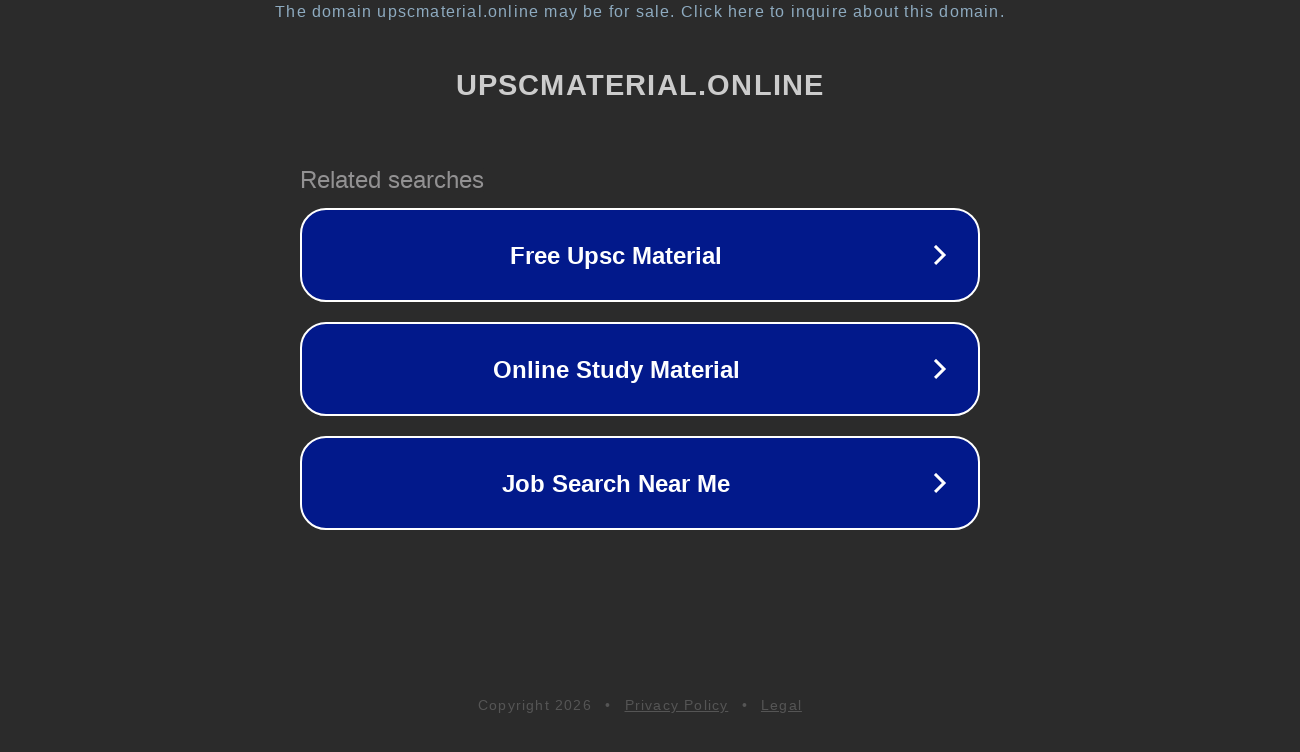

--- FILE ---
content_type: text/html; charset=utf-8
request_url: https://upscmaterial.online/important-articles-from-the-hindu-newspaper-03-04-2022/
body_size: 1130
content:
<!doctype html>
<html data-adblockkey="MFwwDQYJKoZIhvcNAQEBBQADSwAwSAJBANDrp2lz7AOmADaN8tA50LsWcjLFyQFcb/P2Txc58oYOeILb3vBw7J6f4pamkAQVSQuqYsKx3YzdUHCvbVZvFUsCAwEAAQ==_yEj+7D+XnQ3/5URsfDwaH+flmRl7dJPJbLrNvMnUVex5bWJ0R0VnvpIBM7zitSFDyU+octLVUVxxqWP0GLUUqg==" lang="en" style="background: #2B2B2B;">
<head>
    <meta charset="utf-8">
    <meta name="viewport" content="width=device-width, initial-scale=1">
    <link rel="icon" href="[data-uri]">
    <link rel="preconnect" href="https://www.google.com" crossorigin>
</head>
<body>
<div id="target" style="opacity: 0"></div>
<script>window.park = "[base64]";</script>
<script src="/biyLvVKoP.js"></script>
</body>
</html>
